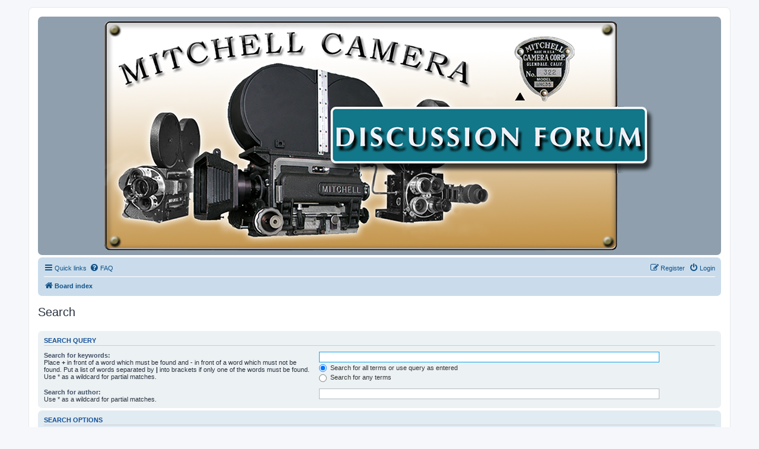

--- FILE ---
content_type: text/javascript
request_url: http://www.mitchellcamera.com/forum/assets/javascript/core.js?assets_version=12
body_size: 12842
content:
/* global bbfontstyle */

var phpbb = {};
phpbb.alertTime = 100;

(function($) {  // Avoid conflicts with other libraries

'use strict';

// define a couple constants for keydown functions.
var keymap = {
	TAB: 9,
	ENTER: 13,
	ESC: 27
};

var $dark = $('#darkenwrapper');
var $loadingIndicator;
var phpbbAlertTimer = null;

phpbb.isTouch = (window && typeof window.ontouchstart !== 'undefined');

/**
 * Display a loading screen
 *
 * @returns {object} Returns loadingIndicator.
 */
phpbb.loadingIndicator = function() {
	if (!$loadingIndicator) {
		$loadingIndicator = $('<div />', {
			'id': 'loading_indicator',
			'class': 'loading_indicator'
		});
		$loadingIndicator.appendTo('#page-footer');
	}

	if (!$loadingIndicator.is(':visible')) {
		$loadingIndicator.fadeIn(phpbb.alertTime);
		// Wait 60 seconds and display an error if nothing has been returned by then.
		phpbb.clearLoadingTimeout();
		phpbbAlertTimer = setTimeout(function() {
			phpbb.showTimeoutMessage();
		}, 60000);
	}

	return $loadingIndicator;
};

/**
 * Show timeout message
 */
phpbb.showTimeoutMessage = function () {
	var $alert = $('#phpbb_alert');

	if ($loadingIndicator.is(':visible')) {
		phpbb.alert($alert.attr('data-l-err'), $alert.attr('data-l-timeout-processing-req'));
	}
};

/**
 * Clear loading alert timeout
*/
phpbb.clearLoadingTimeout = function() {
	if (phpbbAlertTimer !== null) {
		clearTimeout(phpbbAlertTimer);
		phpbbAlertTimer = null;
	}
};


/**
* Close popup alert after a specified delay
*
* @param {int} delay Delay in ms until darkenwrapper's click event is triggered
*/
phpbb.closeDarkenWrapper = function(delay) {
	phpbbAlertTimer = setTimeout(function() {
		$('#darkenwrapper').trigger('click');
	}, delay);
};

/**
 * Display a simple alert similar to JSs native alert().
 *
 * You can only call one alert or confirm box at any one time.
 *
 * @param {string} title Title of the message, eg "Information" (HTML).
 * @param {string} msg Message to display (HTML).
 *
 * @returns {object} Returns the div created.
 */
phpbb.alert = function(title, msg) {
	var $alert = $('#phpbb_alert');
	$alert.find('.alert_title').html(title);
	$alert.find('.alert_text').html(msg);

	$(document).on('keydown.phpbb.alert', function(e) {
		if (e.keyCode === keymap.ENTER || e.keyCode === keymap.ESC) {
			phpbb.alert.close($alert, true);
			e.preventDefault();
			e.stopPropagation();
		}
	});
	phpbb.alert.open($alert);

	return $alert;
};

/**
* Handler for opening an alert box.
*
* @param {jQuery} $alert jQuery object.
*/
phpbb.alert.open = function($alert) {
	if (!$dark.is(':visible')) {
		$dark.fadeIn(phpbb.alertTime);
	}

	if ($loadingIndicator && $loadingIndicator.is(':visible')) {
		$loadingIndicator.fadeOut(phpbb.alertTime, function() {
			$dark.append($alert);
			$alert.fadeIn(phpbb.alertTime);
		});
	} else if ($dark.is(':visible')) {
		$dark.append($alert);
		$alert.fadeIn(phpbb.alertTime);
	} else {
		$dark.append($alert);
		$alert.show();
		$dark.fadeIn(phpbb.alertTime);
	}

	$alert.on('click', function(e) {
		e.stopPropagation();
	});

	$dark.one('click', function(e) {
		phpbb.alert.close($alert, true);
		e.preventDefault();
		e.stopPropagation();
	});

	$alert.find('.alert_close').one('click', function(e) {
		phpbb.alert.close($alert, true);
		e.preventDefault();
	});
};

/**
* Handler for closing an alert box.
*
* @param {jQuery} $alert jQuery object.
* @param {bool} fadedark Whether to remove dark background.
*/
phpbb.alert.close = function($alert, fadedark) {
	var $fade = (fadedark) ? $dark : $alert;

	$fade.fadeOut(phpbb.alertTime, function() {
		$alert.hide();
	});

	$alert.find('.alert_close').off('click');
	$(document).off('keydown.phpbb.alert');
};

/**
 * Display a simple yes / no box to the user.
 *
 * You can only call one alert or confirm box at any one time.
 *
 * @param {string} msg Message to display (HTML).
 * @param {function} callback Callback. Bool param, whether the user pressed
 *     yes or no (or whatever their language is).
 * @param {bool} fadedark Remove the dark background when done? Defaults
 *     to yes.
 *
 * @returns {object} Returns the div created.
 */
phpbb.confirm = function(msg, callback, fadedark) {
	var $confirmDiv = $('#phpbb_confirm');
	$confirmDiv.find('.alert_text').html(msg);
	fadedark = typeof fadedark !== 'undefined' ? fadedark : true;

	$(document).on('keydown.phpbb.alert', function(e) {
		if (e.keyCode === keymap.ENTER || e.keyCode === keymap.ESC) {
			var name = (e.keyCode === keymap.ENTER) ? 'confirm' : 'cancel';

			$('input[name="' + name + '"]').trigger('click');
			e.preventDefault();
			e.stopPropagation();
		}
	});

	$confirmDiv.find('input[type="button"]').one('click.phpbb.confirmbox', function(e) {
		var confirmed = this.name === 'confirm';

		callback(confirmed);
		$confirmDiv.find('input[type="button"]').off('click.phpbb.confirmbox');
		phpbb.alert.close($confirmDiv, fadedark || !confirmed);

		e.preventDefault();
		e.stopPropagation();
	});

	phpbb.alert.open($confirmDiv);

	return $confirmDiv;
};

/**
 * Turn a querystring into an array.
 *
 * @argument {string} string The querystring to parse.
 * @returns {object} The object created.
 */
phpbb.parseQuerystring = function(string) {
	var params = {}, i, split;

	string = string.split('&');
	for (i = 0; i < string.length; i++) {
		split = string[i].split('=');
		params[split[0]] = decodeURIComponent(split[1]);
	}
	return params;
};


/**
 * Makes a link use AJAX instead of loading an entire page.
 *
 * This function will work for links (both standard links and links which
 * invoke confirm_box) and forms. It will be called automatically for links
 * and forms with the data-ajax attribute set, and will call the necessary
 * callback.
 *
 * For more info, view the following page on the phpBB wiki:
 * http://wiki.phpbb.com/JavaScript_Function.phpbb.ajaxify
 *
 * @param {object} options Options.
 */
phpbb.ajaxify = function(options) {
	var $elements = $(options.selector),
		refresh = options.refresh,
		callback = options.callback,
		overlay = (typeof options.overlay !== 'undefined') ? options.overlay : true,
		isForm = $elements.is('form'),
		isText = $elements.is('input[type="text"], textarea'),
		eventName;

	if (isForm) {
		eventName = 'submit';
	} else if (isText) {
		eventName = 'keyup';
	} else {
		eventName = 'click';
	}

	$elements.on(eventName, function(event) {
		var action, method, data, submit, that = this, $this = $(this);

		if ($this.find('input[type="submit"][data-clicked]').attr('data-ajax') === 'false') {
			return;
		}

		/**
		 * Handler for AJAX errors
		 */
		function errorHandler(jqXHR, textStatus, errorThrown) {
			if (typeof console !== 'undefined' && console.log) {
				console.log('AJAX error. status: ' + textStatus + ', message: ' + errorThrown);
			}
			phpbb.clearLoadingTimeout();
			var responseText, errorText = false;
			try {
				responseText = JSON.parse(jqXHR.responseText);
				responseText = responseText.message;
			} catch (e) {}
			if (typeof responseText === 'string' && responseText.length > 0) {
				errorText = responseText;
			} else if (typeof errorThrown === 'string' && errorThrown.length > 0) {
				errorText = errorThrown;
			} else {
				errorText = $dark.attr('data-ajax-error-text-' + textStatus);
				if (typeof errorText !== 'string' || !errorText.length) {
					errorText = $dark.attr('data-ajax-error-text');
				}
			}
			phpbb.alert($dark.attr('data-ajax-error-title'), errorText);
		}

		/**
		 * This is a private function used to handle the callbacks, refreshes
		 * and alert. It calls the callback, refreshes the page if necessary, and
		 * displays an alert to the user and removes it after an amount of time.
		 *
		 * It cannot be called from outside this function, and is purely here to
		 * avoid repetition of code.
		 *
		 * @param {object} res The object sent back by the server.
		 */
		function returnHandler(res) {
			var alert;

			phpbb.clearLoadingTimeout();

			// Is a confirmation required?
			if (typeof res.S_CONFIRM_ACTION === 'undefined') {
				// If a confirmation is not required, display an alert and call the
				// callbacks.
				if (typeof res.MESSAGE_TITLE !== 'undefined') {
					alert = phpbb.alert(res.MESSAGE_TITLE, res.MESSAGE_TEXT);
				} else {
					$dark.fadeOut(phpbb.alertTime);

					if ($loadingIndicator) {
						$loadingIndicator.fadeOut(phpbb.alertTime);
					}
				}

				if (typeof phpbb.ajaxCallbacks[callback] === 'function') {
					phpbb.ajaxCallbacks[callback].call(that, res);
				}

				// If the server says to refresh the page, check whether the page should
				// be refreshed and refresh page after specified time if required.
				if (res.REFRESH_DATA) {
					if (typeof refresh === 'function') {
						refresh = refresh(res.REFRESH_DATA.url);
					} else if (typeof refresh !== 'boolean') {
						refresh = false;
					}

					phpbbAlertTimer = setTimeout(function() {
						if (refresh) {
							window.location = res.REFRESH_DATA.url;
						}

						// Hide the alert even if we refresh the page, in case the user
						// presses the back button.
						$dark.fadeOut(phpbb.alertTime, function() {
							if (typeof alert !== 'undefined') {
								alert.hide();
							}
						});
					}, res.REFRESH_DATA.time * 1000); // Server specifies time in seconds
				}
			} else {
				// If confirmation is required, display a dialog to the user.
				phpbb.confirm(res.MESSAGE_BODY, function(del) {
					if (!del) {
						return;
					}

					phpbb.loadingIndicator();
					data =  $('<form>' + res.S_HIDDEN_FIELDS + '</form>').serialize();
					$.ajax({
						url: res.S_CONFIRM_ACTION,
						type: 'POST',
						data: data + '&confirm=' + res.YES_VALUE + '&' + $('form', '#phpbb_confirm').serialize(),
						success: returnHandler,
						error: errorHandler
					});
				}, false);
			}
		}

		// If the element is a form, POST must be used and some extra data must
		// be taken from the form.
		var runFilter = (typeof options.filter === 'function');
		data = {};

		if (isForm) {
			action = $this.attr('action').replace('&amp;', '&');
			data = $this.serializeArray();
			method = $this.attr('method') || 'GET';

			if ($this.find('input[type="submit"][data-clicked]')) {
				submit = $this.find('input[type="submit"][data-clicked]');
				data.push({
					name: submit.attr('name'),
					value: submit.val()
				});
			}
		} else if (isText) {
			var name = $this.attr('data-name') || this.name;
			action = $this.attr('data-url').replace('&amp;', '&');
			data[name] = this.value;
			method = 'POST';
		} else {
			action = this.href;
			data = null;
			method = 'GET';
		}

		var sendRequest = function() {
			var dataOverlay = $this.attr('data-overlay');
			if (overlay && (typeof dataOverlay === 'undefined' || dataOverlay === 'true')) {
				phpbb.loadingIndicator();
			}

			var request = $.ajax({
				url: action,
				type: method,
				data: data,
				success: returnHandler,
				error: errorHandler,
				cache: false
			});

			request.always(function() {
				if ($loadingIndicator && $loadingIndicator.is(':visible')) {
					$loadingIndicator.fadeOut(phpbb.alertTime);
				}
			});
		};

		// If filter function returns false, cancel the AJAX functionality,
		// and return true (meaning that the HTTP request will be sent normally).
		if (runFilter && !options.filter.call(this, data, event, sendRequest)) {
			return;
		}

		sendRequest();
		event.preventDefault();
	});

	if (isForm) {
		$elements.find('input:submit').click(function () {
			var $this = $(this);

			// Remove data-clicked attribute from any submit button of form
			$this.parents('form:first').find('input:submit[data-clicked]').removeAttr('data-clicked');

			$this.attr('data-clicked', 'true');
		});
	}

	return this;
};

phpbb.search = {
	cache: {
		data: []
	},
	tpl: [],
	container: []
};

/**
 * Get cached search data.
 *
 * @param {string} id Search ID.
 * @returns {bool|object} Cached data object. Returns false if no data exists.
 */
phpbb.search.cache.get = function(id) {
	if (this.data[id]) {
		return this.data[id];
	}
	return false;
};

/**
 * Set search cache data value.
 *
 * @param {string} id		Search ID.
 * @param {string} key		Data key.
 * @param {string} value	Data value.
 */
phpbb.search.cache.set = function(id, key, value) {
	if (!this.data[id]) {
		this.data[id] = { results: [] };
	}
	this.data[id][key] = value;
};

/**
 * Cache search result.
 *
 * @param {string} id		Search ID.
 * @param {string} keyword	Keyword.
 * @param {Array} results	Search results.
 */
phpbb.search.cache.setResults = function(id, keyword, results) {
	this.data[id].results[keyword] = results;
};

/**
 * Trim spaces from keyword and lower its case.
 *
 * @param {string} keyword Search keyword to clean.
 * @returns {string} Cleaned string.
 */
phpbb.search.cleanKeyword = function(keyword) {
	return $.trim(keyword).toLowerCase();
};

/**
 * Get clean version of search keyword. If textarea supports several keywords
 * (one per line), it fetches the current keyword based on the caret position.
 *
 * @param {jQuery} $input	Search input|textarea.
 * @param {string} keyword	Input|textarea value.
 * @param {bool} multiline	Whether textarea supports multiple search keywords.
 *
 * @returns string Clean string.
 */
phpbb.search.getKeyword = function($input, keyword, multiline) {
	if (multiline) {
		var line = phpbb.search.getKeywordLine($input);
		keyword = keyword.split('\n').splice(line, 1);
	}
	return phpbb.search.cleanKeyword(keyword);
};

/**
 * Get the textarea line number on which the keyword resides - for textareas
 * that support multiple keywords (one per line).
 *
 * @param {jQuery} $textarea Search textarea.
 * @returns {int} The line number.
 */
phpbb.search.getKeywordLine = function ($textarea) {
	var selectionStart = $textarea.get(0).selectionStart;
	return $textarea.val().substr(0, selectionStart).split('\n').length - 1;
};

/**
 * Set the value on the input|textarea. If textarea supports multiple
 * keywords, only the active keyword is replaced.
 *
 * @param {jQuery} $input	Search input|textarea.
 * @param {string} value	Value to set.
 * @param {bool} multiline	Whether textarea supports multiple search keywords.
 */
phpbb.search.setValue = function($input, value, multiline) {
	if (multiline) {
		var line = phpbb.search.getKeywordLine($input),
			lines = $input.val().split('\n');
		lines[line] = value;
		value = lines.join('\n');
	}
	$input.val(value);
};

/**
 * Sets the onclick event to set the value on the input|textarea to the
 * selected search result.
 *
 * @param {jQuery} $input		Search input|textarea.
 * @param {object} value		Result object.
 * @param {jQuery} $row			Result element.
 * @param {jQuery} $container	jQuery object for the search container.
 */
phpbb.search.setValueOnClick = function($input, value, $row, $container) {
	$row.click(function() {
		phpbb.search.setValue($input, value.result, $input.attr('data-multiline'));
		$container.hide();
	});
};

/**
 * Runs before the AJAX search request is sent and determines whether
 * there is a need to contact the server. If there are cached results
 * already, those are displayed instead. Executes the AJAX request function
 * itself due to the need to use a timeout to limit the number of requests.
 *
 * @param {Array} data				Data to be sent to the server.
 * @param {object} event			Onkeyup event object.
 * @param {function} sendRequest	Function to execute AJAX request.
 *
 * @returns {bool} Returns false.
 */
phpbb.search.filter = function(data, event, sendRequest) {
	var $this = $(this),
		dataName = ($this.attr('data-name') !== undefined) ? $this.attr('data-name') : $this.attr('name'),
		minLength = parseInt($this.attr('data-min-length'), 10),
		searchID = $this.attr('data-results'),
		keyword = phpbb.search.getKeyword($this, data[dataName], $this.attr('data-multiline')),
		cache = phpbb.search.cache.get(searchID),
		proceed = true;
	data[dataName] = keyword;

	if (cache.timeout) {
		clearTimeout(cache.timeout);
	}

	var timeout = setTimeout(function() {
		// Check min length and existence of cache.
		if (minLength > keyword.length) {
			proceed = false;
		} else if (cache.lastSearch) {
			// Has the keyword actually changed?
			if (cache.lastSearch === keyword) {
				proceed = false;
			} else {
				// Do we already have results for this?
				if (cache.results[keyword]) {
					var response = {
						keyword: keyword,
						results: cache.results[keyword]
					};
					phpbb.search.handleResponse(response, $this, true);
					proceed = false;
				}

				// If the previous search didn't yield results and the string only had characters added to it,
				// then we won't bother sending a request.
				if (keyword.indexOf(cache.lastSearch) === 0 && cache.results[cache.lastSearch].length === 0) {
					phpbb.search.cache.set(searchID, 'lastSearch', keyword);
					phpbb.search.cache.setResults(searchID, keyword, []);
					proceed = false;
				}
			}
		}

		if (proceed) {
			sendRequest.call(this);
		}
	}, 350);
	phpbb.search.cache.set(searchID, 'timeout', timeout);

	return false;
};

/**
 * Handle search result response.
 *
 * @param {object} res			Data received from server.
 * @param {jQuery} $input		Search input|textarea.
 * @param {bool} fromCache		Whether the results are from the cache.
 * @param {function} callback	Optional callback to run when assigning each search result.
 */
phpbb.search.handleResponse = function(res, $input, fromCache, callback) {
	if (typeof res !== 'object') {
		return;
	}

	var searchID = $input.attr('data-results'),
		$container = $(searchID);

	if (this.cache.get(searchID).callback) {
		callback = this.cache.get(searchID).callback;
	} else if (typeof callback === 'function') {
		this.cache.set(searchID, 'callback', callback);
	}

	if (!fromCache) {
		this.cache.setResults(searchID, res.keyword, res.results);
	}

	this.cache.set(searchID, 'lastSearch', res.keyword);
	this.showResults(res.results, $input, $container, callback);
};

/**
 * Show search results.
 *
 * @param {Array} results		Search results.
 * @param {jQuery} $input		Search input|textarea.
 * @param {jQuery} $container	Search results container element.
 * @param {function} callback	Optional callback to run when assigning each search result.
 */
phpbb.search.showResults = function(results, $input, $container, callback) {
	var $resultContainer = $('.search-results', $container);
	this.clearResults($resultContainer);

	if (!results.length) {
		$container.hide();
		return;
	}

	var searchID = $container.attr('id'),
		tpl,
		row;

	if (!this.tpl[searchID]) {
		tpl = $('.search-result-tpl', $container);
		this.tpl[searchID] = tpl.clone().removeClass('search-result-tpl');
		tpl.remove();
	}
	tpl = this.tpl[searchID];

	$.each(results, function(i, item) {
		row = tpl.clone();
		row.find('.search-result').html(item.display);

		if (typeof callback === 'function') {
			callback.call(this, $input, item, row, $container);
		}
		row.appendTo($resultContainer).show();
	});
	$container.show();
};

/**
 * Clear search results.
 *
 * @param {jQuery} $container Search results container.
 */
phpbb.search.clearResults = function($container) {
	$container.children(':not(.search-result-tpl)').remove();
};

$('#phpbb').click(function() {
	var $this = $(this);

	if (!$this.is('.live-search') && !$this.parents().is('.live-search')) {
		$('.live-search').hide();
	}
});

phpbb.history = {};

/**
* Check whether a method in the native history object is supported.
*
* @param {string} fn Method name.
* @returns {bool} Returns true if the method is supported.
*/
phpbb.history.isSupported = function(fn) {
	return !(typeof history === 'undefined' || typeof history[fn] === 'undefined');
};

/**
* Wrapper for the pushState and replaceState methods of the
* native history object.
*
* @param {string} mode		Mode. Either push or replace.
* @param {string} url		New URL.
* @param {string} [title]	Optional page title.
* @param {object} [obj]		Optional state object.
*/
phpbb.history.alterUrl = function(mode, url, title, obj) {
	var fn = mode + 'State';

	if (!url || !phpbb.history.isSupported(fn)) {
		return;
	}
	if (!title) {
		title = document.title;
	}
	if (!obj) {
		obj = null;
	}

	history[fn](obj, title, url);
};

/**
* Wrapper for the native history.replaceState method.
*
* @param {string} url		New URL.
* @param {string} [title]	Optional page title.
* @param {object} [obj]		Optional state object.
*/
phpbb.history.replaceUrl = function(url, title, obj) {
	phpbb.history.alterUrl('replace', url, title, obj);
};

/**
* Wrapper for the native history.pushState method.
*
* @param {string} url		New URL.
* @param {string} [title]	Optional page title.
* @param {object} [obj]		Optional state object.
*/
phpbb.history.pushUrl = function(url, title, obj) {
	phpbb.history.alterUrl('push', url, title, obj);
};

/**
* Hide the optgroups that are not the selected timezone
*
* @param {bool} keepSelection Shall we keep the value selected, or shall the
* 	user be forced to repick one.
*/
phpbb.timezoneSwitchDate = function(keepSelection) {
	var $timezoneCopy = $('#timezone_copy');
	var $timezone = $('#timezone');
	var $tzDate = $('#tz_date');
	var $tzSelectDateSuggest = $('#tz_select_date_suggest');

	if ($timezoneCopy.length === 0) {
		// We make a backup of the original dropdown, so we can remove optgroups
		// instead of setting display to none, because IE and chrome will not
		// hide options inside of optgroups and selects via css
		$timezone.clone()
			.attr('id', 'timezone_copy')
			.css('display', 'none')
			.attr('name', 'tz_copy')
			.insertAfter('#timezone');
	} else {
		// Copy the content of our backup, so we can remove all unneeded options
		$timezone.html($timezoneCopy.html());
	}

	if ($tzDate.val() !== '') {
		$timezone.children('optgroup').remove(':not([data-tz-value="' + $tzDate.val() + '"])');
	}

	if ($tzDate.val() === $tzSelectDateSuggest.attr('data-suggested-tz')) {
		$tzSelectDateSuggest.css('display', 'none');
	} else {
		$tzSelectDateSuggest.css('display', 'inline');
	}

	var $tzOptions = $timezone.children('optgroup[data-tz-value="' + $tzDate.val() + '"]').children('option');

	if ($tzOptions.length === 1) {
		// If there is only one timezone for the selected date, we just select that automatically.
		$tzOptions.prop('selected', true);
		keepSelection = true;
	}

	if (typeof keepSelection !== 'undefined' && !keepSelection) {
		var $timezoneOptions = $timezone.find('optgroup option');
		if ($timezoneOptions.filter(':selected').length <= 0) {
			$timezoneOptions.filter(':first').prop('selected', true);
		}
	}
};

/**
* Display the date/time select
*/
phpbb.timezoneEnableDateSelection = function() {
	$('#tz_select_date').css('display', 'block');
};

/**
* Preselect a date/time or suggest one, if it is not picked.
*
* @param {bool} forceSelector Shall we select the suggestion?
*/
phpbb.timezonePreselectSelect = function(forceSelector) {

	// The offset returned here is in minutes and negated.
	var offset = (new Date()).getTimezoneOffset();
	var sign = '-';

	if (offset < 0) {
		sign = '+';
		offset = -offset;
	}

	var minutes = offset % 60;
	var hours = (offset - minutes) / 60;

	if (hours < 10) {
		hours = '0' + hours.toString();
	} else {
		hours = hours.toString();
	}

	if (minutes < 10) {
		minutes = '0' + minutes.toString();
	} else {
		minutes = minutes.toString();
	}

	var prefix = 'UTC' + sign + hours + ':' + minutes;
	var prefixLength = prefix.length;
	var selectorOptions = $('option', '#tz_date');
	var i;

	var $tzSelectDateSuggest = $('#tz_select_date_suggest');

	for (i = 0; i < selectorOptions.length; ++i) {
		var option = selectorOptions[i];

		if (option.value.substring(0, prefixLength) === prefix) {
			if ($('#tz_date').val() !== option.value && !forceSelector) {
				// We do not select the option for the user, but notify him,
				// that we would suggest a different setting.
				phpbb.timezoneSwitchDate(true);
				$tzSelectDateSuggest.css('display', 'inline');
			} else {
				option.selected = true;
				phpbb.timezoneSwitchDate(!forceSelector);
				$tzSelectDateSuggest.css('display', 'none');
			}

			var suggestion = $tzSelectDateSuggest.attr('data-l-suggestion');

			$tzSelectDateSuggest.attr('title', suggestion.replace('%s', option.innerHTML));
			$tzSelectDateSuggest.attr('value', suggestion.replace('%s', option.innerHTML.substring(0, 9)));
			$tzSelectDateSuggest.attr('data-suggested-tz', option.innerHTML);

			// Found the suggestion, there cannot be more, so return from here.
			return;
		}
	}
};

phpbb.ajaxCallbacks = {};

/**
 * Adds an AJAX callback to be used by phpbb.ajaxify.
 *
 * See the phpbb.ajaxify comments for information on stuff like parameters.
 *
 * @param {string} id The name of the callback.
 * @param {function} callback The callback to be called.
 */
phpbb.addAjaxCallback = function(id, callback) {
	if (typeof callback === 'function') {
		phpbb.ajaxCallbacks[id] = callback;
	}
	return this;
};

/**
 * This callback handles live member searches.
 */
phpbb.addAjaxCallback('member_search', function(res) {
	phpbb.search.handleResponse(res, $(this), false, phpbb.getFunctionByName('phpbb.search.setValueOnClick'));
});

/**
 * This callback alternates text - it replaces the current text with the text in
 * the alt-text data attribute, and replaces the text in the attribute with the
 * current text so that the process can be repeated.
 */
phpbb.addAjaxCallback('alt_text', function() {
	var $anchor,
		updateAll = $(this).data('update-all'),
		altText;

	if (updateAll !== undefined && updateAll.length) {
		$anchor = $(updateAll);
	} else {
		$anchor = $(this);
	}

	$anchor.each(function() {
		var $this = $(this);
		altText = $this.attr('data-alt-text');
		$this.attr('data-alt-text', $this.text());
		$this.attr('title', $.trim(altText));
		$this.text(altText);
	});
});

/**
 * This callback is based on the alt_text callback.
 *
 * It replaces the current text with the text in the alt-text data attribute,
 * and replaces the text in the attribute with the current text so that the
 * process can be repeated.
 * Additionally it replaces the class of the link's parent
 * and changes the link itself.
 */
phpbb.addAjaxCallback('toggle_link', function() {
	var $anchor,
		updateAll = $(this).data('update-all') ,
		toggleText,
		toggleUrl,
		toggleClass;

	if (updateAll !== undefined && updateAll.length) {
		$anchor = $(updateAll);
	} else {
		$anchor = $(this);
	}

	$anchor.each(function() {
		var $this = $(this);

		// Toggle link url
		toggleUrl = $this.attr('data-toggle-url');
		$this.attr('data-toggle-url', $this.attr('href'));
		$this.attr('href', toggleUrl);

		// Toggle class of link parent
		toggleClass = $this.attr('data-toggle-class');
		$this.attr('data-toggle-class', $this.children().attr('class'));
		$this.children('.icon').attr('class', toggleClass);

		// Toggle link text
		toggleText = $this.attr('data-toggle-text');
		$this.attr('data-toggle-text', $this.children('span').text());
		$this.attr('title', $.trim(toggleText));
		$this.children('span').text(toggleText);
	});
});

/**
* Automatically resize textarea
*
* This function automatically resizes textarea elements when user
* types text.
*
* @param {jQuery} $items jQuery object(s) to resize
* @param {object} [options] Optional parameter that adjusts default
* 	configuration. See configuration variable
*
* Optional parameters:
*	minWindowHeight {number} Minimum browser window height when textareas are resized. Default = 500
*	minHeight {number} Minimum height of textarea. Default = 200
*	maxHeight {number} Maximum height of textarea. Default = 500
*	heightDiff {number} Minimum difference between window and textarea height. Default = 200
*	resizeCallback {function} Function to call after resizing textarea
*	resetCallback {function} Function to call when resize has been canceled

*		Callback function format: function(item) {}
*			this points to DOM object
*			item is a jQuery object, same as this
*/
phpbb.resizeTextArea = function($items, options) {
	// Configuration
	var configuration = {
		minWindowHeight: 500,
		minHeight: 200,
		maxHeight: 500,
		heightDiff: 200,
		resizeCallback: function() {},
		resetCallback: function() {}
	};

	if (phpbb.isTouch) {
		return;
	}

	if (arguments.length > 1) {
		configuration = $.extend(configuration, options);
	}

	function resetAutoResize(item) {
		var $item = $(item);
		if ($item.hasClass('auto-resized')) {
			$(item)
				.css({ height: '', resize: '' })
				.removeClass('auto-resized');
			configuration.resetCallback.call(item, $item);
		}
	}

	function autoResize(item) {
		function setHeight(height) {
			height += parseInt($item.css('height'), 10) - $item.innerHeight();
			$item
				.css({ height: height + 'px', resize: 'none' })
				.addClass('auto-resized');
			configuration.resizeCallback.call(item, $item);
		}

		var windowHeight = $(window).height();

		if (windowHeight < configuration.minWindowHeight) {
			resetAutoResize(item);
			return;
		}

		var maxHeight = Math.min(
				Math.max(windowHeight - configuration.heightDiff, configuration.minHeight),
				configuration.maxHeight
			),
			$item = $(item),
			height = parseInt($item.innerHeight(), 10),
			scrollHeight = (item.scrollHeight) ? item.scrollHeight : 0;

		if (height < 0) {
			return;
		}

		if (height > maxHeight) {
			setHeight(maxHeight);
		} else if (scrollHeight > (height + 5)) {
			setHeight(Math.min(maxHeight, scrollHeight));
		}
	}

	$items.on('focus change keyup', function() {
		$(this).each(function() {
			autoResize(this);
		});
	}).change();

	$(window).resize(function() {
		$items.each(function() {
			if ($(this).hasClass('auto-resized')) {
				autoResize(this);
			}
		});
	});
};

/**
* Check if cursor in textarea is currently inside a bbcode tag
*
* @param {object} textarea Textarea DOM object
* @param {Array} startTags List of start tags to look for
*		For example, Array('[code]', '[code=')
* @param {Array} endTags List of end tags to look for
*		For example, Array('[/code]')
*
* @returns {boolean} True if cursor is in bbcode tag
*/
phpbb.inBBCodeTag = function(textarea, startTags, endTags) {
	var start = textarea.selectionStart,
		lastEnd = -1,
		lastStart = -1,
		i, index, value;

	if (typeof start !== 'number') {
		return false;
	}

	value = textarea.value.toLowerCase();

	for (i = 0; i < startTags.length; i++) {
		var tagLength = startTags[i].length;
		if (start >= tagLength) {
			index = value.lastIndexOf(startTags[i], start - tagLength);
			lastStart = Math.max(lastStart, index);
		}
	}
	if (lastStart === -1) {
		return false;
	}

	if (start > 0) {
		for (i = 0; i < endTags.length; i++) {
			index = value.lastIndexOf(endTags[i], start - 1);
			lastEnd = Math.max(lastEnd, index);
		}
	}

	return (lastEnd < lastStart);
};


/**
* Adjust textarea to manage code bbcode
*
* This function allows to use tab characters when typing code
* and keeps indentation of previous line of code when adding new
* line while typing code.
*
* Editor's functionality is changed only when cursor is between
* [code] and [/code] bbcode tags.
*
* @param {object} textarea Textarea DOM object to apply editor to
*/
phpbb.applyCodeEditor = function(textarea) {
	// list of allowed start and end bbcode code tags, in lower case
	var startTags = ['[code]', '[code='],
		startTagsEnd = ']',
		endTags = ['[/code]'];

	if (!textarea || typeof textarea.selectionStart !== 'number') {
		return;
	}

	if ($(textarea).data('code-editor') === true) {
		return;
	}

	function inTag() {
		return phpbb.inBBCodeTag(textarea, startTags, endTags);
	}

	/**
	* Get line of text before cursor
	*
	* @param {boolean} stripCodeStart If true, only part of line
	*		after [code] tag will be returned.
	*
	* @returns {string} Line of text
	*/
	function getLastLine(stripCodeStart) {
		var start = textarea.selectionStart,
			value = textarea.value,
			index = value.lastIndexOf('\n', start - 1);

		value = value.substring(index + 1, start);

		if (stripCodeStart) {
			for (var i = 0; i < startTags.length; i++) {
				index = value.lastIndexOf(startTags[i]);
				if (index >= 0) {
					var tagLength = startTags[i].length;

					value = value.substring(index + tagLength);
					if (startTags[i].lastIndexOf(startTagsEnd) !== tagLength) {
						index = value.indexOf(startTagsEnd);

						if (index >= 0) {
							value = value.substr(index + 1);
						}
					}
				}
			}
		}

		return value;
	}

	/**
	* Append text at cursor position
	*
	* @param {string} text Text to append
	*/
	function appendText(text) {
		var start = textarea.selectionStart,
			end = textarea.selectionEnd,
			value = textarea.value;

		textarea.value = value.substr(0, start) + text + value.substr(end);
		textarea.selectionStart = textarea.selectionEnd = start + text.length;
	}

	$(textarea).data('code-editor', true).on('keydown', function(event) {
		var key = event.keyCode || event.which;

		// intercept tabs
		if (key === keymap.TAB	&&
			!event.ctrlKey		&&
			!event.shiftKey		&&
			!event.altKey		&&
			!event.metaKey) {
			if (inTag()) {
				appendText('\t');
				event.preventDefault();
				return;
			}
		}

		// intercept new line characters
		if (key === keymap.ENTER) {
			if (inTag()) {
				var lastLine = getLastLine(true),
					code = '' + /^\s*/g.exec(lastLine);

				if (code.length > 0) {
					appendText('\n' + code);
					event.preventDefault();
				}
			}
		}
	});
};

/**
 * Show drag and drop animation when textarea is present
 *
 * This function will enable the drag and drop animation for a specified
 * textarea.
 *
 * @param {HTMLElement} textarea Textarea DOM object to apply editor to
 */
phpbb.showDragNDrop = function(textarea) {
	if (!textarea) {
		return;
	}

	$('body').on('dragenter dragover', function () {
		$(textarea).addClass('drag-n-drop');
	}).on('dragleave dragout dragend drop', function() {
		$(textarea).removeClass('drag-n-drop');
	});
	$(textarea).on('dragenter dragover', function () {
		$(textarea).addClass('drag-n-drop-highlight');
	}).on('dragleave dragout dragend drop', function() {
		$(textarea).removeClass('drag-n-drop-highlight');
	});
};

/**
* List of classes that toggle dropdown menu,
* list of classes that contain visible dropdown menu
*
* Add your own classes to strings with comma (probably you
* will never need to do that)
*/
phpbb.dropdownHandles = '.dropdown-container.dropdown-visible .dropdown-toggle';
phpbb.dropdownVisibleContainers = '.dropdown-container.dropdown-visible';

/**
* Dropdown toggle event handler
* This handler is used by phpBB.registerDropdown() and other functions
*/
phpbb.toggleDropdown = function() {
	var $this = $(this),
		options = $this.data('dropdown-options'),
		parent = options.parent,
		visible = parent.hasClass('dropdown-visible'),
		direction;

	if (!visible) {
		// Hide other dropdown menus
		$(phpbb.dropdownHandles).each(phpbb.toggleDropdown);

		// Figure out direction of dropdown
		direction = options.direction;
		var verticalDirection = options.verticalDirection,
			offset = $this.offset();

		if (direction === 'auto') {
			if (($(window).width() - $this.outerWidth(true)) / 2 > offset.left) {
				direction = 'right';
			} else {
				direction = 'left';
			}
		}
		parent.toggleClass(options.leftClass, direction === 'left')
			.toggleClass(options.rightClass, direction === 'right');

		if (verticalDirection === 'auto') {
			var height = $(window).height(),
				top = offset.top - $(window).scrollTop();

			verticalDirection = (top < height * 0.7) ? 'down' : 'up';
		}
		parent.toggleClass(options.upClass, verticalDirection === 'up')
			.toggleClass(options.downClass, verticalDirection === 'down');
	}

	options.dropdown.toggle();
	parent.toggleClass(options.visibleClass, !visible)
		.toggleClass('dropdown-visible', !visible);

	// Check dimensions when showing dropdown
	// !visible because variable shows state of dropdown before it was toggled
	if (!visible) {
		var windowWidth = $(window).width();

		options.dropdown.find('.dropdown-contents').each(function() {
			var $this = $(this);

			$this.css({
				marginLeft: 0,
				left: 0,
				marginRight: 0,
				
				maxWidth: (windowWidth - 4) + 'px'
			});

			var offset = $this.offset().left,
				width = $this.outerWidth(true);

			if (offset < 2) {
				$this.css('left', (2 - offset) + 'px');
			} else if ((offset + width + 2) > windowWidth) {
				$this.css('margin-left', (windowWidth - offset - width - 2) + 'px');
			}

			// Check whether the vertical scrollbar is present.
			$this.toggleClass('dropdown-nonscroll', this.scrollHeight === $this.innerHeight());

		});
		var freeSpace = parent.offset().left - 4;

		if (direction === 'left') {
			options.dropdown.css('margin-left', '-' + freeSpace + 'px');

			// Try to position the notification dropdown correctly in RTL-responsive mode
			if (options.dropdown.hasClass('dropdown-extended')) {
				var contentWidth,
					fullFreeSpace = freeSpace + parent.outerWidth();

				options.dropdown.find('.dropdown-contents').each(function() {
					contentWidth = parseInt($(this).outerWidth(), 10);
					$(this).css({ marginLeft: 0, left: 0 });
				});

				var maxOffset = Math.min(contentWidth, fullFreeSpace) + 'px';
				options.dropdown.css({
					width: maxOffset,
					marginLeft: -maxOffset
				});
			}
		} else {
			options.dropdown.css('margin-right', '-' + (windowWidth + freeSpace) + 'px');
		}
	}

	// Prevent event propagation
	if (arguments.length > 0) {
		try {
			var e = arguments[0];
			e.preventDefault();
			e.stopPropagation();
		} catch (error) { }
	}
	return false;
};

/**
* Toggle dropdown submenu
*/
phpbb.toggleSubmenu = function(e) {
	$(this).siblings('.dropdown-submenu').toggle();
	e.preventDefault();
};

/**
* Register dropdown menu
* Shows/hides dropdown, decides which side to open to
*
* @param {jQuery} toggle Link that toggles dropdown.
* @param {jQuery} dropdown Dropdown menu.
* @param {Object} options List of options. Optional.
*/
phpbb.registerDropdown = function(toggle, dropdown, options) {
	var ops = {
			parent: toggle.parent(), // Parent item to add classes to
			direction: 'auto', // Direction of dropdown menu. Possible values: auto, left, right
			verticalDirection: 'auto', // Vertical direction. Possible values: auto, up, down
			visibleClass: 'visible', // Class to add to parent item when dropdown is visible
			leftClass: 'dropdown-left', // Class to add to parent item when dropdown opens to left side
			rightClass: 'dropdown-right', // Class to add to parent item when dropdown opens to right side
			upClass: 'dropdown-up', // Class to add to parent item when dropdown opens above menu item
			downClass: 'dropdown-down' // Class to add to parent item when dropdown opens below menu item
		};
	if (options) {
		ops = $.extend(ops, options);
	}
	ops.dropdown = dropdown;

	ops.parent.addClass('dropdown-container');
	toggle.addClass('dropdown-toggle');

	toggle.data('dropdown-options', ops);

	toggle.click(phpbb.toggleDropdown);
	$('.dropdown-toggle-submenu', ops.parent).click(phpbb.toggleSubmenu);
};

/**
* Get the HTML for a color palette table.
*
* @param {string} dir Palette direction - either v or h
* @param {int} width Palette cell width.
* @param {int} height Palette cell height.
*/
phpbb.colorPalette = function(dir, width, height) {
	var r, g, b,
		numberList = new Array(6),
		color = '',
		html = '';

	numberList[0] = '00';
	numberList[1] = '40';
	numberList[2] = '80';
	numberList[3] = 'BF';
	numberList[4] = 'FF';

	var tableClass = (dir === 'h') ? 'horizontal-palette' : 'vertical-palette';
	html += '<table class="not-responsive colour-palette ' + tableClass + '" style="width: auto;">';

	for (r = 0; r < 5; r++) {
		if (dir === 'h') {
			html += '<tr>';
		}

		for (g = 0; g < 5; g++) {
			if (dir === 'v') {
				html += '<tr>';
			}

			for (b = 0; b < 5; b++) {
				color = '' + numberList[r] + numberList[g] + numberList[b];
				html += '<td style="background-color: #' + color + '; width: ' + width + 'px; height: ' +
					height + 'px;"><a href="#" data-color="' + color + '" style="display: block; width: ' +
					width + 'px; height: ' + height + 'px; " alt="#' + color + '" title="#' + color + '"></a>';
				html += '</td>';
			}

			if (dir === 'v') {
				html += '</tr>';
			}
		}

		if (dir === 'h') {
			html += '</tr>';
		}
	}
	html += '</table>';
	return html;
};

/**
* Register a color palette.
*
* @param {jQuery} el jQuery object for the palette container.
*/
phpbb.registerPalette = function(el) {
	var	orientation	= el.attr('data-orientation'),
		height		= el.attr('data-height'),
		width		= el.attr('data-width'),
		target		= el.attr('data-target'),
		bbcode		= el.attr('data-bbcode');

	// Insert the palette HTML into the container.
	el.html(phpbb.colorPalette(orientation, width, height));

	// Add toggle control.
	$('#color_palette_toggle').click(function(e) {
		el.toggle();
		e.preventDefault();
	});

	// Attach event handler when a palette cell is clicked.
	$(el).on('click', 'a', function(e) {
		var color = $(this).attr('data-color');

		if (bbcode) {
			bbfontstyle('[color=#' + color + ']', '[/color]');
		} else {
			$(target).val(color);
		}
		e.preventDefault();
	});
};

/**
* Set display of page element
*
* @param {string} id The ID of the element to change
* @param {int} action Set to 0 if element display should be toggled, -1 for
*			hiding the element, and 1 for showing it.
* @param {string} type Display type that should be used, e.g. inline, block or
*			other CSS "display" types
*/
phpbb.toggleDisplay = function(id, action, type) {
	if (!type) {
		type = 'block';
	}

	var $element = $('#' + id);

	var display = $element.css('display');
	if (!action) {
		action = (display === '' || display === type) ? -1 : 1;
	}
	$element.css('display', ((action === 1) ? type : 'none'));
};

/**
* Toggle additional settings based on the selected
* option of select element.
*
* @param {jQuery} el jQuery select element object.
*/
phpbb.toggleSelectSettings = function(el) {
	el.children().each(function() {
		var $this = $(this),
			$setting = $($this.data('toggle-setting'));
		$setting.toggle($this.is(':selected'));

		// Disable any input elements that are not visible right now
		if ($this.is(':selected')) {
			$($this.data('toggle-setting') + ' input').prop('disabled', false);
		} else {
			$($this.data('toggle-setting') + ' input').prop('disabled', true);
		}
	});
};

/**
* Get function from name.
* Based on http://stackoverflow.com/a/359910
*
* @param {string} functionName Function to get.
* @returns function
*/
phpbb.getFunctionByName = function (functionName) {
	var namespaces = functionName.split('.'),
		func = namespaces.pop(),
		context = window;

	for (var i = 0; i < namespaces.length; i++) {
		context = context[namespaces[i]];
	}
	return context[func];
};

/**
* Register page dropdowns.
*/
phpbb.registerPageDropdowns = function() {
	var $body = $('body');

	$body.find('.dropdown-container').each(function() {
		var $this = $(this),
			$trigger = $this.find('.dropdown-trigger:first'),
			$contents = $this.find('.dropdown'),
			options = {
				direction: 'auto',
				verticalDirection: 'auto'
			},
			data;

		if (!$trigger.length) {
			data = $this.attr('data-dropdown-trigger');
			$trigger = data ? $this.children(data) : $this.children('a:first');
		}

		if (!$contents.length) {
			data = $this.attr('data-dropdown-contents');
			$contents = data ? $this.children(data) : $this.children('div:first');
		}

		if (!$trigger.length || !$contents.length) {
			return;
		}

		if ($this.hasClass('dropdown-up')) {
			options.verticalDirection = 'up';
		}
		if ($this.hasClass('dropdown-down')) {
			options.verticalDirection = 'down';
		}
		if ($this.hasClass('dropdown-left')) {
			options.direction = 'left';
		}
		if ($this.hasClass('dropdown-right')) {
			options.direction = 'right';
		}

		phpbb.registerDropdown($trigger, $contents, options);
	});

	// Hide active dropdowns when click event happens outside
	$body.click(function(e) {
		var $parents = $(e.target).parents();
		if (!$parents.is(phpbb.dropdownVisibleContainers)) {
			$(phpbb.dropdownHandles).each(phpbb.toggleDropdown);
		}
	});
};

/**
 * Handle avatars to be lazy loaded.
 */
phpbb.lazyLoadAvatars = function loadAvatars() {
	$('.avatar[data-src]').each(function () {
		var $avatar = $(this);

		$avatar
			.attr('src', $avatar.data('src'))
			.removeAttr('data-src');
	});
};

$(window).load(phpbb.lazyLoadAvatars);

/**
* Apply code editor to all textarea elements with data-bbcode attribute
*/
$(function() {
	$('textarea[data-bbcode]').each(function() {
		phpbb.applyCodeEditor(this);
	});

	phpbb.registerPageDropdowns();

	$('[data-orientation]').each(function() {
		phpbb.registerPalette($(this));
	});

	// Update browser history URL to point to specific post in viewtopic.php
	// when using view=unread#unread link.
	phpbb.history.replaceUrl($('#unread[data-url]').data('url'));

	// Hide settings that are not selected via select element.
	$('select[data-togglable-settings]').each(function() {
		var $this = $(this);

		$this.change(function() {
			phpbb.toggleSelectSettings($this);
		});
		phpbb.toggleSelectSettings($this);
	});
});

})(jQuery); // Avoid conflicts with other libraries
